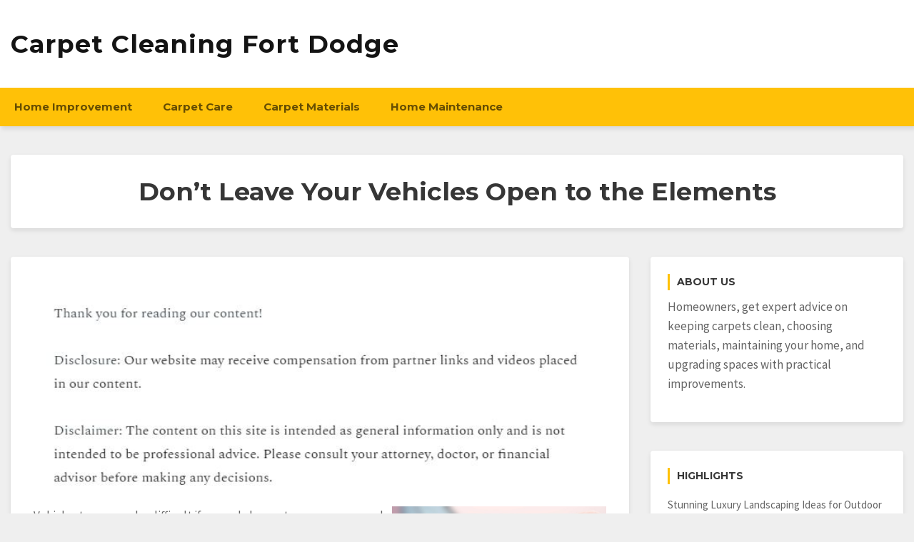

--- FILE ---
content_type: text/html; charset=UTF-8
request_url: https://carpetcleaningfortdodge.com/2014/02/dont-leave-your-vehicles-open-to-the-elements/
body_size: 10479
content:
<!doctype html>
<html lang="en-US">
<head>
	<meta charset="UTF-8">
	<meta name="viewport" content="width=device-width, initial-scale=1">
	<link rel="profile" href="http://gmpg.org/xfn/11">

	<meta name='robots' content='index, follow, max-image-preview:large, max-snippet:-1, max-video-preview:-1' />

	<!-- This site is optimized with the Yoast SEO plugin v26.8 - https://yoast.com/product/yoast-seo-wordpress/ -->
	<title>Don&#039;t Leave Your Vehicles Open to the Elements - Carpet Cleaning Fort Dodge</title>
	<link rel="canonical" href="https://carpetcleaningfortdodge.com/2014/02/dont-leave-your-vehicles-open-to-the-elements/" />
	<meta property="og:locale" content="en_US" />
	<meta property="og:type" content="article" />
	<meta property="og:title" content="Don&#039;t Leave Your Vehicles Open to the Elements - Carpet Cleaning Fort Dodge" />
	<meta property="og:description" content="Vehicle storage can be difficult if you only have a two car garage, and more than two vehicles on your driveway. It is important to get adequate storage because snow, hail, UV damage and wind can be extremely harmful to vehicles that are left out in the open, and hail-damaged cars are not covered under [&hellip;]" />
	<meta property="og:url" content="https://carpetcleaningfortdodge.com/2014/02/dont-leave-your-vehicles-open-to-the-elements/" />
	<meta property="og:site_name" content="Carpet Cleaning Fort Dodge" />
	<meta property="article:published_time" content="2014-02-19T16:51:42+00:00" />
	<meta property="article:modified_time" content="2021-01-10T19:18:20+00:00" />
	<meta property="og:image" content="https://s3.amazonaws.com/xte/1511_659_778240_1.jpg" />
	<meta name="author" content="Carpet Cleaning Fort Dodge" />
	<meta name="twitter:card" content="summary_large_image" />
	<meta name="twitter:label1" content="Written by" />
	<meta name="twitter:data1" content="Carpet Cleaning Fort Dodge" />
	<meta name="twitter:label2" content="Est. reading time" />
	<meta name="twitter:data2" content="2 minutes" />
	<!-- / Yoast SEO plugin. -->


<link rel='dns-prefetch' href='//fonts.googleapis.com' />
<link rel="alternate" type="application/rss+xml" title="Carpet Cleaning Fort Dodge &raquo; Feed" href="https://carpetcleaningfortdodge.com/feed/" />
<link rel="alternate" type="application/rss+xml" title="Carpet Cleaning Fort Dodge &raquo; Comments Feed" href="https://carpetcleaningfortdodge.com/comments/feed/" />
<link rel="alternate" type="application/rss+xml" title="Carpet Cleaning Fort Dodge &raquo; Don&#8217;t Leave Your Vehicles Open to the Elements Comments Feed" href="https://carpetcleaningfortdodge.com/2014/02/dont-leave-your-vehicles-open-to-the-elements/feed/" />
<link rel="alternate" title="oEmbed (JSON)" type="application/json+oembed" href="https://carpetcleaningfortdodge.com/wp-json/oembed/1.0/embed?url=https%3A%2F%2Fcarpetcleaningfortdodge.com%2F2014%2F02%2Fdont-leave-your-vehicles-open-to-the-elements%2F" />
<link rel="alternate" title="oEmbed (XML)" type="text/xml+oembed" href="https://carpetcleaningfortdodge.com/wp-json/oembed/1.0/embed?url=https%3A%2F%2Fcarpetcleaningfortdodge.com%2F2014%2F02%2Fdont-leave-your-vehicles-open-to-the-elements%2F&#038;format=xml" />
<style id='wp-img-auto-sizes-contain-inline-css' type='text/css'>
img:is([sizes=auto i],[sizes^="auto," i]){contain-intrinsic-size:3000px 1500px}
/*# sourceURL=wp-img-auto-sizes-contain-inline-css */
</style>
<style id='wp-emoji-styles-inline-css' type='text/css'>

	img.wp-smiley, img.emoji {
		display: inline !important;
		border: none !important;
		box-shadow: none !important;
		height: 1em !important;
		width: 1em !important;
		margin: 0 0.07em !important;
		vertical-align: -0.1em !important;
		background: none !important;
		padding: 0 !important;
	}
/*# sourceURL=wp-emoji-styles-inline-css */
</style>
<style id='wp-block-library-inline-css' type='text/css'>
:root{--wp-block-synced-color:#7a00df;--wp-block-synced-color--rgb:122,0,223;--wp-bound-block-color:var(--wp-block-synced-color);--wp-editor-canvas-background:#ddd;--wp-admin-theme-color:#007cba;--wp-admin-theme-color--rgb:0,124,186;--wp-admin-theme-color-darker-10:#006ba1;--wp-admin-theme-color-darker-10--rgb:0,107,160.5;--wp-admin-theme-color-darker-20:#005a87;--wp-admin-theme-color-darker-20--rgb:0,90,135;--wp-admin-border-width-focus:2px}@media (min-resolution:192dpi){:root{--wp-admin-border-width-focus:1.5px}}.wp-element-button{cursor:pointer}:root .has-very-light-gray-background-color{background-color:#eee}:root .has-very-dark-gray-background-color{background-color:#313131}:root .has-very-light-gray-color{color:#eee}:root .has-very-dark-gray-color{color:#313131}:root .has-vivid-green-cyan-to-vivid-cyan-blue-gradient-background{background:linear-gradient(135deg,#00d084,#0693e3)}:root .has-purple-crush-gradient-background{background:linear-gradient(135deg,#34e2e4,#4721fb 50%,#ab1dfe)}:root .has-hazy-dawn-gradient-background{background:linear-gradient(135deg,#faaca8,#dad0ec)}:root .has-subdued-olive-gradient-background{background:linear-gradient(135deg,#fafae1,#67a671)}:root .has-atomic-cream-gradient-background{background:linear-gradient(135deg,#fdd79a,#004a59)}:root .has-nightshade-gradient-background{background:linear-gradient(135deg,#330968,#31cdcf)}:root .has-midnight-gradient-background{background:linear-gradient(135deg,#020381,#2874fc)}:root{--wp--preset--font-size--normal:16px;--wp--preset--font-size--huge:42px}.has-regular-font-size{font-size:1em}.has-larger-font-size{font-size:2.625em}.has-normal-font-size{font-size:var(--wp--preset--font-size--normal)}.has-huge-font-size{font-size:var(--wp--preset--font-size--huge)}.has-text-align-center{text-align:center}.has-text-align-left{text-align:left}.has-text-align-right{text-align:right}.has-fit-text{white-space:nowrap!important}#end-resizable-editor-section{display:none}.aligncenter{clear:both}.items-justified-left{justify-content:flex-start}.items-justified-center{justify-content:center}.items-justified-right{justify-content:flex-end}.items-justified-space-between{justify-content:space-between}.screen-reader-text{border:0;clip-path:inset(50%);height:1px;margin:-1px;overflow:hidden;padding:0;position:absolute;width:1px;word-wrap:normal!important}.screen-reader-text:focus{background-color:#ddd;clip-path:none;color:#444;display:block;font-size:1em;height:auto;left:5px;line-height:normal;padding:15px 23px 14px;text-decoration:none;top:5px;width:auto;z-index:100000}html :where(.has-border-color){border-style:solid}html :where([style*=border-top-color]){border-top-style:solid}html :where([style*=border-right-color]){border-right-style:solid}html :where([style*=border-bottom-color]){border-bottom-style:solid}html :where([style*=border-left-color]){border-left-style:solid}html :where([style*=border-width]){border-style:solid}html :where([style*=border-top-width]){border-top-style:solid}html :where([style*=border-right-width]){border-right-style:solid}html :where([style*=border-bottom-width]){border-bottom-style:solid}html :where([style*=border-left-width]){border-left-style:solid}html :where(img[class*=wp-image-]){height:auto;max-width:100%}:where(figure){margin:0 0 1em}html :where(.is-position-sticky){--wp-admin--admin-bar--position-offset:var(--wp-admin--admin-bar--height,0px)}@media screen and (max-width:600px){html :where(.is-position-sticky){--wp-admin--admin-bar--position-offset:0px}}

/*# sourceURL=wp-block-library-inline-css */
</style><style id='wp-block-paragraph-inline-css' type='text/css'>
.is-small-text{font-size:.875em}.is-regular-text{font-size:1em}.is-large-text{font-size:2.25em}.is-larger-text{font-size:3em}.has-drop-cap:not(:focus):first-letter{float:left;font-size:8.4em;font-style:normal;font-weight:100;line-height:.68;margin:.05em .1em 0 0;text-transform:uppercase}body.rtl .has-drop-cap:not(:focus):first-letter{float:none;margin-left:.1em}p.has-drop-cap.has-background{overflow:hidden}:root :where(p.has-background){padding:1.25em 2.375em}:where(p.has-text-color:not(.has-link-color)) a{color:inherit}p.has-text-align-left[style*="writing-mode:vertical-lr"],p.has-text-align-right[style*="writing-mode:vertical-rl"]{rotate:180deg}
/*# sourceURL=https://carpetcleaningfortdodge.com/wp-includes/blocks/paragraph/style.min.css */
</style>
<style id='global-styles-inline-css' type='text/css'>
:root{--wp--preset--aspect-ratio--square: 1;--wp--preset--aspect-ratio--4-3: 4/3;--wp--preset--aspect-ratio--3-4: 3/4;--wp--preset--aspect-ratio--3-2: 3/2;--wp--preset--aspect-ratio--2-3: 2/3;--wp--preset--aspect-ratio--16-9: 16/9;--wp--preset--aspect-ratio--9-16: 9/16;--wp--preset--color--black: #000000;--wp--preset--color--cyan-bluish-gray: #abb8c3;--wp--preset--color--white: #ffffff;--wp--preset--color--pale-pink: #f78da7;--wp--preset--color--vivid-red: #cf2e2e;--wp--preset--color--luminous-vivid-orange: #ff6900;--wp--preset--color--luminous-vivid-amber: #fcb900;--wp--preset--color--light-green-cyan: #7bdcb5;--wp--preset--color--vivid-green-cyan: #00d084;--wp--preset--color--pale-cyan-blue: #8ed1fc;--wp--preset--color--vivid-cyan-blue: #0693e3;--wp--preset--color--vivid-purple: #9b51e0;--wp--preset--gradient--vivid-cyan-blue-to-vivid-purple: linear-gradient(135deg,rgb(6,147,227) 0%,rgb(155,81,224) 100%);--wp--preset--gradient--light-green-cyan-to-vivid-green-cyan: linear-gradient(135deg,rgb(122,220,180) 0%,rgb(0,208,130) 100%);--wp--preset--gradient--luminous-vivid-amber-to-luminous-vivid-orange: linear-gradient(135deg,rgb(252,185,0) 0%,rgb(255,105,0) 100%);--wp--preset--gradient--luminous-vivid-orange-to-vivid-red: linear-gradient(135deg,rgb(255,105,0) 0%,rgb(207,46,46) 100%);--wp--preset--gradient--very-light-gray-to-cyan-bluish-gray: linear-gradient(135deg,rgb(238,238,238) 0%,rgb(169,184,195) 100%);--wp--preset--gradient--cool-to-warm-spectrum: linear-gradient(135deg,rgb(74,234,220) 0%,rgb(151,120,209) 20%,rgb(207,42,186) 40%,rgb(238,44,130) 60%,rgb(251,105,98) 80%,rgb(254,248,76) 100%);--wp--preset--gradient--blush-light-purple: linear-gradient(135deg,rgb(255,206,236) 0%,rgb(152,150,240) 100%);--wp--preset--gradient--blush-bordeaux: linear-gradient(135deg,rgb(254,205,165) 0%,rgb(254,45,45) 50%,rgb(107,0,62) 100%);--wp--preset--gradient--luminous-dusk: linear-gradient(135deg,rgb(255,203,112) 0%,rgb(199,81,192) 50%,rgb(65,88,208) 100%);--wp--preset--gradient--pale-ocean: linear-gradient(135deg,rgb(255,245,203) 0%,rgb(182,227,212) 50%,rgb(51,167,181) 100%);--wp--preset--gradient--electric-grass: linear-gradient(135deg,rgb(202,248,128) 0%,rgb(113,206,126) 100%);--wp--preset--gradient--midnight: linear-gradient(135deg,rgb(2,3,129) 0%,rgb(40,116,252) 100%);--wp--preset--font-size--small: 13px;--wp--preset--font-size--medium: 20px;--wp--preset--font-size--large: 36px;--wp--preset--font-size--x-large: 42px;--wp--preset--spacing--20: 0.44rem;--wp--preset--spacing--30: 0.67rem;--wp--preset--spacing--40: 1rem;--wp--preset--spacing--50: 1.5rem;--wp--preset--spacing--60: 2.25rem;--wp--preset--spacing--70: 3.38rem;--wp--preset--spacing--80: 5.06rem;--wp--preset--shadow--natural: 6px 6px 9px rgba(0, 0, 0, 0.2);--wp--preset--shadow--deep: 12px 12px 50px rgba(0, 0, 0, 0.4);--wp--preset--shadow--sharp: 6px 6px 0px rgba(0, 0, 0, 0.2);--wp--preset--shadow--outlined: 6px 6px 0px -3px rgb(255, 255, 255), 6px 6px rgb(0, 0, 0);--wp--preset--shadow--crisp: 6px 6px 0px rgb(0, 0, 0);}:where(.is-layout-flex){gap: 0.5em;}:where(.is-layout-grid){gap: 0.5em;}body .is-layout-flex{display: flex;}.is-layout-flex{flex-wrap: wrap;align-items: center;}.is-layout-flex > :is(*, div){margin: 0;}body .is-layout-grid{display: grid;}.is-layout-grid > :is(*, div){margin: 0;}:where(.wp-block-columns.is-layout-flex){gap: 2em;}:where(.wp-block-columns.is-layout-grid){gap: 2em;}:where(.wp-block-post-template.is-layout-flex){gap: 1.25em;}:where(.wp-block-post-template.is-layout-grid){gap: 1.25em;}.has-black-color{color: var(--wp--preset--color--black) !important;}.has-cyan-bluish-gray-color{color: var(--wp--preset--color--cyan-bluish-gray) !important;}.has-white-color{color: var(--wp--preset--color--white) !important;}.has-pale-pink-color{color: var(--wp--preset--color--pale-pink) !important;}.has-vivid-red-color{color: var(--wp--preset--color--vivid-red) !important;}.has-luminous-vivid-orange-color{color: var(--wp--preset--color--luminous-vivid-orange) !important;}.has-luminous-vivid-amber-color{color: var(--wp--preset--color--luminous-vivid-amber) !important;}.has-light-green-cyan-color{color: var(--wp--preset--color--light-green-cyan) !important;}.has-vivid-green-cyan-color{color: var(--wp--preset--color--vivid-green-cyan) !important;}.has-pale-cyan-blue-color{color: var(--wp--preset--color--pale-cyan-blue) !important;}.has-vivid-cyan-blue-color{color: var(--wp--preset--color--vivid-cyan-blue) !important;}.has-vivid-purple-color{color: var(--wp--preset--color--vivid-purple) !important;}.has-black-background-color{background-color: var(--wp--preset--color--black) !important;}.has-cyan-bluish-gray-background-color{background-color: var(--wp--preset--color--cyan-bluish-gray) !important;}.has-white-background-color{background-color: var(--wp--preset--color--white) !important;}.has-pale-pink-background-color{background-color: var(--wp--preset--color--pale-pink) !important;}.has-vivid-red-background-color{background-color: var(--wp--preset--color--vivid-red) !important;}.has-luminous-vivid-orange-background-color{background-color: var(--wp--preset--color--luminous-vivid-orange) !important;}.has-luminous-vivid-amber-background-color{background-color: var(--wp--preset--color--luminous-vivid-amber) !important;}.has-light-green-cyan-background-color{background-color: var(--wp--preset--color--light-green-cyan) !important;}.has-vivid-green-cyan-background-color{background-color: var(--wp--preset--color--vivid-green-cyan) !important;}.has-pale-cyan-blue-background-color{background-color: var(--wp--preset--color--pale-cyan-blue) !important;}.has-vivid-cyan-blue-background-color{background-color: var(--wp--preset--color--vivid-cyan-blue) !important;}.has-vivid-purple-background-color{background-color: var(--wp--preset--color--vivid-purple) !important;}.has-black-border-color{border-color: var(--wp--preset--color--black) !important;}.has-cyan-bluish-gray-border-color{border-color: var(--wp--preset--color--cyan-bluish-gray) !important;}.has-white-border-color{border-color: var(--wp--preset--color--white) !important;}.has-pale-pink-border-color{border-color: var(--wp--preset--color--pale-pink) !important;}.has-vivid-red-border-color{border-color: var(--wp--preset--color--vivid-red) !important;}.has-luminous-vivid-orange-border-color{border-color: var(--wp--preset--color--luminous-vivid-orange) !important;}.has-luminous-vivid-amber-border-color{border-color: var(--wp--preset--color--luminous-vivid-amber) !important;}.has-light-green-cyan-border-color{border-color: var(--wp--preset--color--light-green-cyan) !important;}.has-vivid-green-cyan-border-color{border-color: var(--wp--preset--color--vivid-green-cyan) !important;}.has-pale-cyan-blue-border-color{border-color: var(--wp--preset--color--pale-cyan-blue) !important;}.has-vivid-cyan-blue-border-color{border-color: var(--wp--preset--color--vivid-cyan-blue) !important;}.has-vivid-purple-border-color{border-color: var(--wp--preset--color--vivid-purple) !important;}.has-vivid-cyan-blue-to-vivid-purple-gradient-background{background: var(--wp--preset--gradient--vivid-cyan-blue-to-vivid-purple) !important;}.has-light-green-cyan-to-vivid-green-cyan-gradient-background{background: var(--wp--preset--gradient--light-green-cyan-to-vivid-green-cyan) !important;}.has-luminous-vivid-amber-to-luminous-vivid-orange-gradient-background{background: var(--wp--preset--gradient--luminous-vivid-amber-to-luminous-vivid-orange) !important;}.has-luminous-vivid-orange-to-vivid-red-gradient-background{background: var(--wp--preset--gradient--luminous-vivid-orange-to-vivid-red) !important;}.has-very-light-gray-to-cyan-bluish-gray-gradient-background{background: var(--wp--preset--gradient--very-light-gray-to-cyan-bluish-gray) !important;}.has-cool-to-warm-spectrum-gradient-background{background: var(--wp--preset--gradient--cool-to-warm-spectrum) !important;}.has-blush-light-purple-gradient-background{background: var(--wp--preset--gradient--blush-light-purple) !important;}.has-blush-bordeaux-gradient-background{background: var(--wp--preset--gradient--blush-bordeaux) !important;}.has-luminous-dusk-gradient-background{background: var(--wp--preset--gradient--luminous-dusk) !important;}.has-pale-ocean-gradient-background{background: var(--wp--preset--gradient--pale-ocean) !important;}.has-electric-grass-gradient-background{background: var(--wp--preset--gradient--electric-grass) !important;}.has-midnight-gradient-background{background: var(--wp--preset--gradient--midnight) !important;}.has-small-font-size{font-size: var(--wp--preset--font-size--small) !important;}.has-medium-font-size{font-size: var(--wp--preset--font-size--medium) !important;}.has-large-font-size{font-size: var(--wp--preset--font-size--large) !important;}.has-x-large-font-size{font-size: var(--wp--preset--font-size--x-large) !important;}
/*# sourceURL=global-styles-inline-css */
</style>

<style id='classic-theme-styles-inline-css' type='text/css'>
/*! This file is auto-generated */
.wp-block-button__link{color:#fff;background-color:#32373c;border-radius:9999px;box-shadow:none;text-decoration:none;padding:calc(.667em + 2px) calc(1.333em + 2px);font-size:1.125em}.wp-block-file__button{background:#32373c;color:#fff;text-decoration:none}
/*# sourceURL=/wp-includes/css/classic-themes.min.css */
</style>
<link rel='stylesheet' id='font-awesome-5-css' href='https://carpetcleaningfortdodge.com/wp-content/themes/bloggem/assets/css/fontawesome-all.css?ver=5.0.6' type='text/css' media='all' />
<link rel='stylesheet' id='slicknavcss-css' href='https://carpetcleaningfortdodge.com/wp-content/themes/bloggem/assets/css/slicknav.css?ver=v1.0.10' type='text/css' media='all' />
<link rel='stylesheet' id='bootstrap-4-css' href='https://carpetcleaningfortdodge.com/wp-content/themes/bloggem/assets/css/bootstrap.css?ver=v4.3.1' type='text/css' media='all' />
<link rel='stylesheet' id='bloggem-style-css' href='https://carpetcleaningfortdodge.com/wp-content/themes/bloggem/style.css?ver=v1.0.0' type='text/css' media='all' />
<link rel='stylesheet' id='bloggem-fonts4-css' href='//fonts.googleapis.com/css?family=Montserrat%3A700%7CSource+Sans+Pro&#038;display=swap&#038;ver=6.9' type='text/css' media='all' />
<link rel='stylesheet' id='bloggem-style5-css' href='https://carpetcleaningfortdodge.com/wp-content/themes/bloggem/assets/css/theme-style5.css?ver=v1.0.0' type='text/css' media='all' />
<script type="text/javascript" src="https://carpetcleaningfortdodge.com/wp-includes/js/jquery/jquery.min.js?ver=3.7.1" id="jquery-core-js"></script>
<script type="text/javascript" src="https://carpetcleaningfortdodge.com/wp-includes/js/jquery/jquery-migrate.min.js?ver=3.4.1" id="jquery-migrate-js"></script>
<link rel="https://api.w.org/" href="https://carpetcleaningfortdodge.com/wp-json/" /><link rel="alternate" title="JSON" type="application/json" href="https://carpetcleaningfortdodge.com/wp-json/wp/v2/posts/659" /><link rel="EditURI" type="application/rsd+xml" title="RSD" href="https://carpetcleaningfortdodge.com/xmlrpc.php?rsd" />
<meta name="generator" content="WordPress 6.9" />
<link rel='shortlink' href='https://carpetcleaningfortdodge.com/?p=659' />


<!-- This site is optimized with the Schema plugin v1.7.9.6 - https://schema.press -->
<script type="application/ld+json">{"@context":"https:\/\/schema.org\/","@type":"BlogPosting","mainEntityOfPage":{"@type":"WebPage","@id":"https:\/\/carpetcleaningfortdodge.com\/2014\/02\/dont-leave-your-vehicles-open-to-the-elements\/"},"url":"https:\/\/carpetcleaningfortdodge.com\/2014\/02\/dont-leave-your-vehicles-open-to-the-elements\/","headline":"Don't Leave Your Vehicles Open to the Elements","datePublished":"2014-02-19T16:51:42+00:00","dateModified":"2021-01-10T19:18:20+00:00","publisher":{"@type":"Organization","@id":"https:\/\/carpetcleaningfortdodge.com\/#organization","name":"Carpet Cleaning Fort Dodge","logo":{"@type":"ImageObject","url":"","width":600,"height":60}},"articleSection":"Uncategorized","description":"Vehicle storage can be difficult if you only have a two car garage, and more than two vehicles on your driveway. It is important to get adequate storage because snow, hail, UV damage and wind can be extremely harmful to vehicles that are left out in the open, and","author":{"@type":"Person","name":"Carpet Cleaning Fort Dodge","url":"https:\/\/carpetcleaningfortdodge.com\/author\/admin\/","image":{"@type":"ImageObject","url":"https:\/\/secure.gravatar.com\/avatar\/9baecf92bae6639a4e61738fb5c8b53b063b214f232b91bd950a7b295f0cd154?s=96&d=mm&r=g","height":96,"width":96}}}</script>

<link rel="pingback" href="https://carpetcleaningfortdodge.com/xmlrpc.php">	<style type="text/css" id="custom-theme-css">
		.custom-logo { height: 30px; width: auto; }
	</style>
	<meta name="generator" content="speculation-rules 1.6.0">

<style type="text/css" id="breadcrumb-trail-css">.breadcrumbs .trail-browse,.breadcrumbs .trail-items,.breadcrumbs .trail-items li {display: inline-block;margin:0;padding: 0;border:none;background:transparent;text-indent: 0;}.breadcrumbs .trail-browse {font-size: inherit;font-style:inherit;font-weight: inherit;color: inherit;}.breadcrumbs .trail-items {list-style: none;}.trail-items li::after {content: "\002F";padding: 0 0.5em;}.trail-items li:last-of-type::after {display: none;}</style>
<meta name="ahrefs-site-verification" content="1a1cea6ca927835ba8bf44cf778e8246bc4e456a80f2678363020750c29153e8">
		<style type="text/css">
					.site-title a,
			.site-description {
				color: #141414;
			}
			.site-description {
				opacity: 0.85;
			}
				</style>
				<style type="text/css" id="wp-custom-css">
			.be-single-header.be-bg-thumb-img .be-thumb-content {
    background: rgb(20 20 20 / 94%);
}
.site-footer{
	display:none;
}
.site-branding a {
    font-size: 35px !important;
}
@media only screen and (max-width:768px){
	h1, h1 a, h1 span{
	font-size:32px !important;
	}
	h2, h2 a, h2 span{
	font-size:26px !important;
	}
	h3, h3 a, h3 span{
	font-size:20px !important;
	}
	h4, h4 a, h4 span{
	font-size:18px !important;
	}
}
@media only screen and (min-width:769px) and (max-width:1024px){
	h1, h1 a, h1 span{
	font-size:35px !important;
	}
	h2, h2 a, h2 span{
	font-size:32px !important;
	}
	h3, h3 a, h3 span{
	font-size:20px !important;
	}
	h4, h4 a, h4 span{
	font-size:18px !important;
	}
}
@media only screen and (min-width:1025px){
	h1, h1 a, h1 span{
	font-size:35px !important;
	}
	h2, h2 a, h2 span{
	font-size:32px !important;
	}
	h3, h3 a, h3 span{
	font-size:20px !important;
	}
	h4, h4 a, h4 span{
	font-size:18px !important;
	}
}
body p, body div{
	font-size:17px !important;
}
h1, h2, h3, h4, h1 a, h2 a, h3 a, h4 a, h1 span, h2 span, h3 span, h4 span{
	line-height:normal !Important;
}
.single .entry-content a {
    text-decoration: underline;
}
div#footersect p {
    margin-bottom: 0 !important;
    margin-top: 0 !important;
    color: #fff !important;
	text-align:center;
}
div#footersect a:hover {
    color: #fff !important;
}
div#footersect a {
    color: #FFF !important;
}
div#footersect {
	margin-top:50px;
    background: #181818;
    padding: 20px;
}		</style>
		</head>

<body class="wp-singular post-template-default single single-post postid-659 single-format-standard wp-theme-bloggem">
<div id="page" class="site">
	<div id="" class="main-site-container">

		<header id="masthead" class="site-header">
			<div class="container">
				<div class="row">
					<div class="col-md-12">
						<div class="site-branding">
							<div class="">
																	<h2 class="site-title h1"><a href="https://carpetcleaningfortdodge.com/" rel="home">Carpet Cleaning Fort Dodge</a></h2>
																</div>
													</div><!-- .site-branding -->
					</div>
				</div>
			</div>
		</header><!-- #masthead -->

		<div class="main-nav-bg sticky-top">
			<div class="container">
				<div class="row">
					<div class="col-md-12">
						<div class="row">
							<nav id="site-navigation" class="main-navigation">
								<div class="menu-menu-container"><ul id="primary-menu" class="menu"><li id="menu-item-4757" class="menu-item menu-item-type-taxonomy menu-item-object-category menu-item-4757"><a href="https://carpetcleaningfortdodge.com/category/home-improvement/">Home Improvement</a></li>
<li id="menu-item-4755" class="menu-item menu-item-type-taxonomy menu-item-object-category menu-item-4755"><a href="https://carpetcleaningfortdodge.com/category/carpet-care/">Carpet Care</a></li>
<li id="menu-item-4768" class="menu-item menu-item-type-taxonomy menu-item-object-category menu-item-4768"><a href="https://carpetcleaningfortdodge.com/category/carpet-materials/">Carpet Materials</a></li>
<li id="menu-item-4780" class="menu-item menu-item-type-taxonomy menu-item-object-category menu-item-4780"><a href="https://carpetcleaningfortdodge.com/category/home-maintenance/">Home Maintenance</a></li>
</ul></div>							</nav><!-- #site-navigation -->
						</div>
					</div>
				</div>
			</div>
		</div>

		<div id="content" class="site-content">
			<div class="container">

	<div class="row align-items-center justify-content-center">
		<div class="col-md-12">
						<div class="be-single-header text-center " style="background-image: url(''" >
				<div class="be-thumb-content">
					<div class="be-thumb-content-center">
						<h1 class="entry-title h4">Don&#8217;t Leave Your Vehicles Open to the Elements</h1>						<div class="entry-meta">
													</div>
					</div>
				</div>
			</div>
		</div>
	</div>

<div class="row be-single-page justify-content-center">

	
	<div id="primary" class="col-md-9 content-area be-content-width">
		<main id="main" class="site-main">

		
<article id="post-659" class="be-one-post post-659 post type-post status-publish format-standard hentry category-uncategorized">

	
			<div class="entry-content">
			<img decoding="async" src="/wp-content/uploads/2021/08/ftc-disclosure-082521.jpg" style="width:100%; margin:auto;">
<p><!--noteaser--></p>
<div style="float: right; padding-left: 10px;"><img decoding="async" src="https://s3.amazonaws.com/xte/1511_659_778240_1.jpg" alt="Carport designs" align="right" width="300" /></div>
<p> Vehicle storage can be difficult if you only have a two car garage, and more than two vehicles on your driveway. It is important to get adequate storage because snow, hail, UV damage and wind can be extremely harmful to vehicles that are left out in the open, and hail-damaged cars are not covered under a typical insurance plan. Also, if you have an RV, like 7% of Americans, or you own a boat, you will need to find a way to keep them protected from the elements as well. </p>
<p>For this reason, many people invest in custom metal buildings such as <a href="http://garagebuildings.com" Title="Carports for sale">metal carports</a> for storage purposes. These custom metal buildings come in several different sizes to accommodate cars, RV&#8217;s, boats, and other vehicles. Steel, which was first found 4,000 years ago during an archeological dig in Anatolia, is one of the most common materials used to build these carports. Steel is extremely durable and can reduce or eliminate the risk of hail, wind, and weather damage to any vehicle. </p>
<p>There are many different <a href="http://en.wikipedia.org/wiki/Steel" Title="More information on Carports for sale">carport</a> designs that you can choose from, including ones that are open on the sides, but have a roof, much like a canopy. This might be useful if you live in a place that does not experience adverse weather very often. Otherwise, you can have one built specifically for a car, or an RV, and also just for your boat. This is becoming more popular because boats and marine service sales have increased 6% in recent years, with a revenue of $32.3 billion in 2011 alone. The steel walls can keep dust, rain, and other damaging particles away from your vehicles, and help maintain their quality. </p>
<p>With your vehicles safely stored, you do not have to worry about how the weather will affect them. This could save you hundreds of dollars in damage, and keep your vehicles running efficiently for a longer period of time. </p></p>
		</div><!-- .entry-content -->
	
	<footer class="entry-footer">
		<span class="cat-links">Posted in <a href="https://carpetcleaningfortdodge.com/category/uncategorized/" rel="category tag">Uncategorized</a></span>	</footer><!-- .entry-footer -->
</article><!-- #post-659 -->

	<nav class="navigation post-navigation" aria-label="Posts">
		<h2 class="screen-reader-text">Post navigation</h2>
		<div class="nav-links"><div class="nav-previous"><a href="https://carpetcleaningfortdodge.com/2014/02/santa-fe-is-one-of-the-top-american-cities-for-art-fans/" rel="prev"><span class="be-post-nav-label btn btn-sm cont-btn nav-btn no-underl"><small class="fas fa-chevron-left mr-2"></small>Previous</span></a></div><div class="nav-next"><a href="https://carpetcleaningfortdodge.com/2014/02/what-to-do-if-you-want-a-custom-home/" rel="next"><span class="be-post-nav-label btn btn-sm cont-btn nav-btn no-underl">Next<small class="fas fa-chevron-right ml-2"></small></span></a></div></div>
	</nav>
<div id="comments" class="comments-area">

				<a href="#" class="btn btn-primary btn-sm be-open-comment-form">Leave a Reply</a>
			<div id="respond" class="comment-respond">
		<h3 id="reply-title" class="comment-reply-title">Leave a Reply <small><a rel="nofollow" id="cancel-comment-reply-link" href="/2014/02/dont-leave-your-vehicles-open-to-the-elements/#respond" style="display:none;">Cancel reply</a></small></h3><p class="must-log-in">You must be <a href="https://carpetcleaningfortdodge.com/wp-login.php?redirect_to=https%3A%2F%2Fcarpetcleaningfortdodge.com%2F2014%2F02%2Fdont-leave-your-vehicles-open-to-the-elements%2F">logged in</a> to post a comment.</p>	</div><!-- #respond -->
	
</div><!-- #comments -->

		</main><!-- #main -->
	</div><!-- #primary -->

			<div class="col-md-3 be-sidebar-width">
			
<aside id="secondary" class="widget-area">
	<section id="block-2" class="widget widget_block"><h6 class="widget-title">About Us</h6><div class="wp-widget-group__inner-blocks">
<p>Homeowners, get expert advice on keeping carpets clean, choosing materials, maintaining your home, and upgrading spaces with practical improvements.</p>
</div></section><section id="listcategorypostswidget-3" class="widget widget_listcategorypostswidget"><h6 class="widget-title">Highlights</h6><ul class="lcp_catlist" id="lcp_instance_listcategorypostswidget-3"><li><a href="https://carpetcleaningfortdodge.com/2025/09/stunning-luxury-landscaping-ideas-for-pools-gardens-and-outdoor-living/">Stunning Luxury Landscaping Ideas for Outdoor Living</a></li><li><a href="https://carpetcleaningfortdodge.com/2025/06/how-to-choose-a-vendor-for-your-spring-carpet-cleaning/">How To Choose a Vendor for Your Spring Carpet Cleaning</a></li></ul></section><section id="calendar-2" class="widget widget_calendar"><h6 class="widget-title">Post Calendar</h6><div id="calendar_wrap" class="calendar_wrap"><table id="wp-calendar" class="wp-calendar-table">
	<caption>February 2014</caption>
	<thead>
	<tr>
		<th scope="col" aria-label="Monday">M</th>
		<th scope="col" aria-label="Tuesday">T</th>
		<th scope="col" aria-label="Wednesday">W</th>
		<th scope="col" aria-label="Thursday">T</th>
		<th scope="col" aria-label="Friday">F</th>
		<th scope="col" aria-label="Saturday">S</th>
		<th scope="col" aria-label="Sunday">S</th>
	</tr>
	</thead>
	<tbody>
	<tr>
		<td colspan="5" class="pad">&nbsp;</td><td>1</td><td><a href="https://carpetcleaningfortdodge.com/2014/02/02/" aria-label="Posts published on February 2, 2014">2</a></td>
	</tr>
	<tr>
		<td>3</td><td>4</td><td>5</td><td><a href="https://carpetcleaningfortdodge.com/2014/02/06/" aria-label="Posts published on February 6, 2014">6</a></td><td><a href="https://carpetcleaningfortdodge.com/2014/02/07/" aria-label="Posts published on February 7, 2014">7</a></td><td>8</td><td>9</td>
	</tr>
	<tr>
		<td>10</td><td><a href="https://carpetcleaningfortdodge.com/2014/02/11/" aria-label="Posts published on February 11, 2014">11</a></td><td><a href="https://carpetcleaningfortdodge.com/2014/02/12/" aria-label="Posts published on February 12, 2014">12</a></td><td>13</td><td>14</td><td>15</td><td>16</td>
	</tr>
	<tr>
		<td>17</td><td><a href="https://carpetcleaningfortdodge.com/2014/02/18/" aria-label="Posts published on February 18, 2014">18</a></td><td><a href="https://carpetcleaningfortdodge.com/2014/02/19/" aria-label="Posts published on February 19, 2014">19</a></td><td>20</td><td>21</td><td>22</td><td>23</td>
	</tr>
	<tr>
		<td>24</td><td><a href="https://carpetcleaningfortdodge.com/2014/02/25/" aria-label="Posts published on February 25, 2014">25</a></td><td>26</td><td>27</td><td>28</td>
		<td class="pad" colspan="2">&nbsp;</td>
	</tr>
	</tbody>
	</table><nav aria-label="Previous and next months" class="wp-calendar-nav">
		<span class="wp-calendar-nav-prev"><a href="https://carpetcleaningfortdodge.com/2014/01/">&laquo; Jan</a></span>
		<span class="pad">&nbsp;</span>
		<span class="wp-calendar-nav-next"><a href="https://carpetcleaningfortdodge.com/2014/03/">Mar &raquo;</a></span>
	</nav></div></section></aside><!-- #secondary -->
		</div>
	</div>
			</div>
		</div><!-- #content -->

		<footer id="colophon" class="site-footer">
			<div class="container">
				<div class="row">
					<div class="site-info text-center col-md-12">
						WordPress Theme: BlogGem by <a href="https://wp-points.com/" rel="nofollow" target="_blank">TwoPoints</a>.					</div><!-- .site-info -->
				</div>
			</div>
		</footer><!-- #colophon -->
	</div><!-- #box-container -->
</div><!-- #page -->

<script type="speculationrules">
{"prerender":[{"source":"document","where":{"and":[{"href_matches":"/*"},{"not":{"href_matches":["/wp-*.php","/wp-admin/*","/wp-content/uploads/*","/wp-content/*","/wp-content/plugins/*","/wp-content/themes/bloggem/*","/*\\?(.+)"]}},{"not":{"selector_matches":"a[rel~=\"nofollow\"]"}},{"not":{"selector_matches":".no-prerender, .no-prerender a"}},{"not":{"selector_matches":".no-prefetch, .no-prefetch a"}}]},"eagerness":"moderate"}]}
</script>
<div id="footersect">
    <p class="text-center">Copyright © 
        <script>
            var CurrentYear = new Date().getFullYear()
            document.write(CurrentYear)
        </script>
		All Rights Reserved. Carpet Cleaning Fort Dodge | <a href="/sitemap">Sitemap</a>
    </p>
</div><script type="text/javascript" src="https://carpetcleaningfortdodge.com/wp-content/themes/bloggem/assets/js/jquery.slicknav.js?ver=v1.0.10" id="slicknav-js"></script>
<script type="text/javascript" src="https://carpetcleaningfortdodge.com/wp-content/themes/bloggem/assets/js/theme.js?ver=1.0.0" id="bloggem-theme-js"></script>
<script type="text/javascript" src="https://carpetcleaningfortdodge.com/wp-includes/js/comment-reply.min.js?ver=6.9" id="comment-reply-js" async="async" data-wp-strategy="async" fetchpriority="low"></script>
<script id="wp-emoji-settings" type="application/json">
{"baseUrl":"https://s.w.org/images/core/emoji/17.0.2/72x72/","ext":".png","svgUrl":"https://s.w.org/images/core/emoji/17.0.2/svg/","svgExt":".svg","source":{"concatemoji":"https://carpetcleaningfortdodge.com/wp-includes/js/wp-emoji-release.min.js?ver=6.9"}}
</script>
<script type="module">
/* <![CDATA[ */
/*! This file is auto-generated */
const a=JSON.parse(document.getElementById("wp-emoji-settings").textContent),o=(window._wpemojiSettings=a,"wpEmojiSettingsSupports"),s=["flag","emoji"];function i(e){try{var t={supportTests:e,timestamp:(new Date).valueOf()};sessionStorage.setItem(o,JSON.stringify(t))}catch(e){}}function c(e,t,n){e.clearRect(0,0,e.canvas.width,e.canvas.height),e.fillText(t,0,0);t=new Uint32Array(e.getImageData(0,0,e.canvas.width,e.canvas.height).data);e.clearRect(0,0,e.canvas.width,e.canvas.height),e.fillText(n,0,0);const a=new Uint32Array(e.getImageData(0,0,e.canvas.width,e.canvas.height).data);return t.every((e,t)=>e===a[t])}function p(e,t){e.clearRect(0,0,e.canvas.width,e.canvas.height),e.fillText(t,0,0);var n=e.getImageData(16,16,1,1);for(let e=0;e<n.data.length;e++)if(0!==n.data[e])return!1;return!0}function u(e,t,n,a){switch(t){case"flag":return n(e,"\ud83c\udff3\ufe0f\u200d\u26a7\ufe0f","\ud83c\udff3\ufe0f\u200b\u26a7\ufe0f")?!1:!n(e,"\ud83c\udde8\ud83c\uddf6","\ud83c\udde8\u200b\ud83c\uddf6")&&!n(e,"\ud83c\udff4\udb40\udc67\udb40\udc62\udb40\udc65\udb40\udc6e\udb40\udc67\udb40\udc7f","\ud83c\udff4\u200b\udb40\udc67\u200b\udb40\udc62\u200b\udb40\udc65\u200b\udb40\udc6e\u200b\udb40\udc67\u200b\udb40\udc7f");case"emoji":return!a(e,"\ud83e\u1fac8")}return!1}function f(e,t,n,a){let r;const o=(r="undefined"!=typeof WorkerGlobalScope&&self instanceof WorkerGlobalScope?new OffscreenCanvas(300,150):document.createElement("canvas")).getContext("2d",{willReadFrequently:!0}),s=(o.textBaseline="top",o.font="600 32px Arial",{});return e.forEach(e=>{s[e]=t(o,e,n,a)}),s}function r(e){var t=document.createElement("script");t.src=e,t.defer=!0,document.head.appendChild(t)}a.supports={everything:!0,everythingExceptFlag:!0},new Promise(t=>{let n=function(){try{var e=JSON.parse(sessionStorage.getItem(o));if("object"==typeof e&&"number"==typeof e.timestamp&&(new Date).valueOf()<e.timestamp+604800&&"object"==typeof e.supportTests)return e.supportTests}catch(e){}return null}();if(!n){if("undefined"!=typeof Worker&&"undefined"!=typeof OffscreenCanvas&&"undefined"!=typeof URL&&URL.createObjectURL&&"undefined"!=typeof Blob)try{var e="postMessage("+f.toString()+"("+[JSON.stringify(s),u.toString(),c.toString(),p.toString()].join(",")+"));",a=new Blob([e],{type:"text/javascript"});const r=new Worker(URL.createObjectURL(a),{name:"wpTestEmojiSupports"});return void(r.onmessage=e=>{i(n=e.data),r.terminate(),t(n)})}catch(e){}i(n=f(s,u,c,p))}t(n)}).then(e=>{for(const n in e)a.supports[n]=e[n],a.supports.everything=a.supports.everything&&a.supports[n],"flag"!==n&&(a.supports.everythingExceptFlag=a.supports.everythingExceptFlag&&a.supports[n]);var t;a.supports.everythingExceptFlag=a.supports.everythingExceptFlag&&!a.supports.flag,a.supports.everything||((t=a.source||{}).concatemoji?r(t.concatemoji):t.wpemoji&&t.twemoji&&(r(t.twemoji),r(t.wpemoji)))});
//# sourceURL=https://carpetcleaningfortdodge.com/wp-includes/js/wp-emoji-loader.min.js
/* ]]> */
</script>

</body>
</html>
